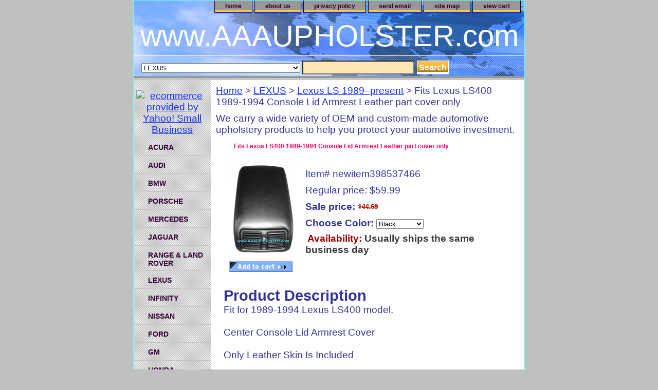

--- FILE ---
content_type: text/html
request_url: https://www.aaaupholster.com/filels89coli.html
body_size: 6831
content:
<!DOCTYPE html PUBLIC "-//W3C//DTD XHTML 1.0 Strict//EN" "http://www.w3.org/TR/xhtml1/DTD/xhtml1-strict.dtd"><html><head><title>Fits Lexus LS400 1989-1994 Console Lid Armrest Leather part cover only</title><meta name="Description" content="Fit for 1989-1994 Lexus LS400 model.

Center Console Lid Armrest Cover

Only Leather Skin Is Included

Made of Leather

Armrest Cover With Double French Stitching 

Color: Beige but Lexus called Ivory

Stitching Color: Beige

Compatibility: 1989-1994 Lexus LS400 Armrest

Only leather cover is provided, pictured armrest is for illustrative purposes

Free shipping within USA.

Any question? Please ,contact Us at alexander@aaaupholster.com
" /><meta name="Keywords" content="Fit for 1989-1994 Lexus LS400 model.

Center Console Lid Armrest Cover

Only Leather Skin Is Included

Made of Leather

Armrest Cover With Double French Stitching 

Color: Beige but Lexus called Ivory

Stitching Color: Beige

Compatibility: 1989-1994 Lexus LS400 Armrest

Only leather cover is provided, pictured armrest is for illustrative purposes

Free shipping within USA.

Any question? Please ,contact Us at alexander@aaaupholster.com
" /><link rel="stylesheet" type="text/css" href="css-base.css" /><link rel="stylesheet" type="text/css" href="css-element.css" /><link rel="stylesheet" type="text/css" href="css-contents.css" /><link rel="stylesheet" type="text/css" href="css-edits.css" /></head><body class="vertical" id="itemtype"><script type="text/javascript" id="yfc_loader" src="https://turbifycdn.com/store/migration/loader-min-1.0.34.js?q=yhst-28890763554369&ts=1761782009&p=1&h=order.store.turbify.net"></script> <div id="ys_superbar">
	   <div id="ys_cpers">
		<div id="yscp_welcome_msg"></div>
		<div id="yscp_signin_link"></div>
		<div id="yscp_myaccount_link"></div>
		<div id="yscp_signout_link"></div>
	   </div>
	   <div id="yfc_mini"></div>
	   <div class="ys_clear"></div>
	</div>
      <div id="container"><div id="header"><ul id="nav-general"><li><a href="index.html">home</a></li><li><a href="info.html">about us</a></li><li><a href="privacypolicy.html">privacy policy</a></li><li><a href="mailto:alexander@aaaupholster.com">send email</a></li><li><a href="ind.html">site map</a></li><li><a href="https://order.store.turbify.net/yhst-28890763554369/cgi-bin/wg-order?yhst-28890763554369">view cart</a></li></ul><br class="clear" /><h3 id="brandmark"><a href="index.html" title="www.AAAUPHOLSTER.com">www.AAAUPHOLSTER.com</a></h3></div><form id="searcharea" name="searcharea" action="nsearch.html" method="GET"><fieldset><select onchange="if (typeof YSB_AUTOCOMPLETE == 'object') { YSB_AUTOCOMPLETE.controller.setSuggestCategory(event); }" name="section"><option value="">All Categories</option><option value="acura2">ACURA </option><option value="audi">AUDI </option><option value="bmw-shift-boots">BMW  </option><option value="porsche1">PORSCHE </option><option value="mercedes">MERCEDES </option><option value="jaguar-upholstery">JAGUAR </option><option value="lexus1" selected="selected" >LEXUS </option><option value="infinity">INFINITY </option><option value="nissan">NISSAN </option><option value="ford">FORD </option><option value="gm">GM </option><option value="honda">HONDA </option><option value="toyota">TOYOTA </option><option value="volkswagen">VOLKSWAGEN </option><option value="mitsubishi1">MITSUBISHI </option><option value="mgmgbmgc">MG MGB MGC </option><option value="chrysler">CHRYSLER JEEP DODGE </option><option value="oemshboforsh">Shift Boots,E-Brake Boots & Armrest cover </option><option value="upsuforpoca">Automotive Upholstery Supply </option><option value="overstock-amp-clearance-items">CLEARANCE  </option><option value="reupholstered-items">USED AUTO PARTS REUPHOLSTERED ITEMS </option></select><label for="query" class="labelfield"><input autocomplete="off" type="text" id="query" name="query" placeholder="" onkeyup="if (typeof YSB_AUTOCOMPLETE == 'object') { YSB_AUTOCOMPLETE.controller.suggest(event); }"></label><label for="searchsubmit" class="buttonlabel"><input type="submit" id="searchsubmit" class="ys_primary" value="Search" name="searchsubmit"><input type="hidden" value="yhst-28890763554369" name="vwcatalog"></label></fieldset></form>   <script type="text/javascript"> 
                    var isSafari = !!navigator.userAgent.match(/Version\/[\d\.]+.*Safari/); 
                    var isIOS = !!navigator.platform && /iPad|iPhone|iPod/.test(navigator.platform); 
                    if (isSafari && isIOS) { 
                        document.forms["searcharea"].onsubmit = function (searchAreaForm) { 
                            var elementsList = this.elements, queryString = '', url = '', action = this.action; 
                            for(var i = 0; i < elementsList.length; i++) { 
                                if (elementsList[i].name) { 
                                    if (queryString) { 
                                        queryString = queryString + "&" +  elementsList[i].name + "=" + encodeURIComponent(elementsList[i].value); 
                                    } else { 
                                        queryString = elementsList[i].name + "=" + encodeURIComponent(elementsList[i].value); 
                                    } 
                                } 
                            } 
                            if (action.indexOf("?") == -1) { 
                                action = action + "?"; 
                            } 
                            url = action + queryString; 
                            window.location.href = url; 
                            return false; 
                        } 
                    } 
                </script> 
        <div id="bodyshell"><div id="bodycontent"><div class="breadcrumbs"><a href="index.html">Home</a> &gt; <a href="lexus1.html">LEXUS</a> &gt; <a href="lels19.html">Lexus LS 1989�present</a> &gt; Fits Lexus LS400 1989-1994 Console Lid Armrest Leather part cover only</div><div id="introtext">We carry a wide variety of OEM and custom-made automotive upholstery products to help you protect your automotive investment.</div><div id="contentarea"><div><h1 id="item-contenttitle">Fits Lexus LS400 1989-1994 Console Lid Armrest Leather part cover only</h1><div id="itemarea"><a href="https://s.turbifycdn.com/aah/yhst-28890763554369/fits-lexus-ls400-89-94-console-lid-armrest-synthetic-leather-cover-23.gif"><img src="https://s.turbifycdn.com/aah/yhst-28890763554369/fits-lexus-ls400-89-94-console-lid-armrest-synthetic-leather-cover-24.gif" width="134" height="179" border="0" hspace="0" vspace="0" alt="Fits Lexus LS400 1989-1994 Console Lid Armrest Leather part cover only" class="image-l" title="Fits Lexus LS400 1989-1994 Console Lid Armrest Leather part cover only" /></a><div class="itemform productInfo"><form method="POST" action="https://order.store.turbify.net/yhst-28890763554369/cgi-bin/wg-order?yhst-28890763554369+filels89coli"><div class="code">Item# <em>newitem398537466</em></div><div class="price">Regular price: $59.99</div><div class="sale-price-bold">Sale price: <img src="https://s.turbifycdn.com/aah/yhst-28890763554369/fits-lexus-ls400-1989-1994-console-lid-armrest-leather-part-cover-only-11.gif" width="41" height="13" align="absmiddle" border="0" hspace="0" vspace="0" alt="$44.69" /></div><span class="multiLineOption"><span class="itemoption">Choose Color:&nbsp;</span><select name="Choose Color"><option value="Black">Black</option><option value="Beige(Ivory)">Beige(Ivory)</option><option value="Gray">Gray</option></select></span> <div class="itemavailable"><em>Availability: </em>Usually ships the same business day</div><input type="image" class="addtocartImg" title="Add to cart" src="https://s.turbifycdn.com/aah/yhst-28890763554369/for-porsche-1968-911-and-912-models-both-doors-panels-recovery-kit-with-original-style-black-color-basketweave-vinyl-waterproof-boards-2.gif" /><input name="vwcatalog" type="hidden" value="yhst-28890763554369" /><input name="vwitem" type="hidden" value="filels89coli" /><input type="hidden" name=".autodone" value="https://www.aaaupholster.com/filels89coli.html" /></form></div><div style="clear:both"></div><div class="ys_promoitempage" id="ys_promoitempage" itemid="filels89coli" itemcode="newitem398537466" categoryflag="0"></div></div><div id="caption"><h2 id="itempage-captiontitle">Product Description</h2><div>Fit for 1989-1994 Lexus LS400 model.<br /><br />Center Console Lid Armrest Cover<br /><br />Only Leather Skin Is Included<br /><br />Made of Leather<br /><br />Armrest Cover With Double French Stitching<br /><br />Compatibility: 1989-1994 Lexus LS400 Armrest<br /><br />Only leather cover is provided, pictured armrest is for illustrative purposes<br /><br />We will provide installation instruction upon request<br /><br />Free shipping within USA.<br /><br />Any question? Please ,contact Us at alexander@aaaupholster.com</div></div><br clear="all" /></div></div><div id="finaltext"><HR> <script type="text/javascript" data-pp-pubid="e5c9b2ec86" data-pp-placementtype="540x200"> (function (d, t) {
"use strict";
var s = d.getElementsByTagName(t)[0], n = d.createElement(t);
n.src = "//paypal.adtag.where.com/merchant.js";
s.parentNode.insertBefore(n, s);
}(document, "script"));
</script><HR><a href="https://www.securecheckout.billmelater.com/paycapture-content/fetch?hash=AU826TU8&content=/bmlweb/ppwpsiw.html" title="Get 6 months financing on orders of $99 or more when you pay with Bill Me Later�, a PayPal service."></div></div><div id="nav-product"><div id="htmltop"><div id="badge" align="center" style="margin-top:15px;"><a href="http://smallbusiness.yahoo.com/merchant/" target="_blank"><img src="http://us.i1.turbifycdn.com/us.turbifycdn.com/i/us/smallbiz/gr/ecomby1_small.gif" width="82" height="29" border="0" align="middle" alt="ecommerce provided by Yahoo! Small Business"/></a></div></div><ul><li><a href="acura2.html" title="ACURA">ACURA</a></li><li><a href="audi.html" title="AUDI">AUDI</a></li><li><a href="bmw-shift-boots.html" title="BMW ">BMW </a></li><li><a href="porsche1.html" title="PORSCHE">PORSCHE</a></li><li><a href="mercedes.html" title="MERCEDES">MERCEDES</a></li><li><a href="jaguar-upholstery.html" title="JAGUAR">JAGUAR</a></li><li><a href="rangelandrover.html" title="RANGE &amp; LAND ROVER">RANGE & LAND ROVER</a></li><li><a href="lexus1.html" title="LEXUS">LEXUS</a></li><li><a href="infinity.html" title="INFINITY">INFINITY</a></li><li><a href="nissan.html" title="NISSAN">NISSAN</a></li><li><a href="ford.html" title="FORD">FORD</a></li><li><a href="gm.html" title="GM">GM</a></li><li><a href="honda.html" title="HONDA">HONDA</a></li><li><a href="toyota.html" title="TOYOTA">TOYOTA</a></li><li><a href="volvo1.html" title="VOLVO">VOLVO</a></li><li><a href="volkswagen.html" title="VOLKSWAGEN">VOLKSWAGEN</a></li><li><a href="mitsubishi1.html" title="MITSUBISHI">MITSUBISHI</a></li><li><a href="mgmgbmgc.html" title="MG MGB MGC">MG MGB MGC</a></li><li><a href="chrysler.html" title="CHRYSLER JEEP DODGE">CHRYSLER JEEP DODGE</a></li><li><a href="oemshboforsh.html" title="Shift Boots,E-Brake Boots &amp; Armrest cover">Shift Boots,E-Brake Boots & Armrest cover</a></li><li><a href="upsuforpoca.html" title="Automotive Upholstery Supply">Automotive Upholstery Supply</a></li><li><a href="overstock-amp-clearance-items.html" title="CLEARANCE ">CLEARANCE </a></li><li><a href="reupholstered-items.html" title="USED AUTO PARTS REUPHOLSTERED ITEMS">USED AUTO PARTS REUPHOLSTERED ITEMS</a></li><li><a href="ouretsystore.html" title="Visit our ETSY store">Visit our ETSY store</a></li><li><a href="https://www.facebook.com/photo/?fbid=1242461807674567&amp;set=a.372862264634530" title="View picture cheap China's products from USA marketplaces">View picture cheap China's products from USA marketplaces</a></li><li><a href="https://cpanel397.turbify.biz:2083/cpsess1582899817/frontend/jupiter/filemanager/showfile.html?file=mex1.jpg&amp;fileop=&amp;dir=%2Fhome%2Fjdmml5mztxm7bkd0%2Fpublic_html%2FChina&amp;dirop=&amp;charset=&amp;file_charset=&amp;baseurl=&amp;basedir=" title="View picture of Mexican uknown fabrics products from USA marketplaces">View picture of Mexican uknown fabrics products from USA marketplaces</a></li></ul><div id="htmlbottom"><!-- Added by Commerce Central. DO NOT REMOVE/EDIT -->
<meta name="google-site-verification" content="CM9ptiz9mJlxMI7uSxVn0_nag3wfmtDPTggJk97w6Fk"/>
<meta name='msvalidate.01' content='EE22AA0349DEE8CD39EFBBE7182B9D15'/>
<script type="text/javascript">
(function(d, w) {
  var x = d.getElementsByTagName('SCRIPT')[0];
  var g = d.createElement('SCRIPT');
  g.type = 'text/javascript';
  g.async = true;
  g.src = ('https:' == d.location.protocol ? 'https://ssl' : 'http://www') + '.google-analytics.com/ga.js';
  x.parentNode.insertBefore(g, x);
  var f = function () {
    var x = d.getElementsByTagName('SCRIPT')[0];
    var s = d.createElement('SCRIPT');
    s.type = 'text/javascript';
    s.async = true;
    s.src = "//np.lexity.com/642f0fa1";
    x.parentNode.insertBefore(s, x);
  };
  w.attachEvent ? w.attachEvent('onload', f) : w.addEventListener('load', f, false);
}(document, window));
</script>
<!-- End of addition by Commerce Central. DO NOT REMOVE/EDIT -->
<meta name="google-site-verification" content="hFi500xEf5dvtMXeywiv9JdAhTegk1NaUXUzyk_03w8" /></div></div></div><div id="footer"><span id="footer-links"><a href="index.html">home</a> | <a href="info.html">about us</a> | <a href="privacypolicy.html">privacy policy</a> | <a href="mailto:alexander@aaaupholster.com">send email</a> | <a href="ind.html">site map</a> | <a href="https://order.store.turbify.net/yhst-28890763554369/cgi-bin/wg-order?yhst-28890763554369">view cart</a></span><span id="copyright">Copyright � 2007 AAAUPHOLSTER All Rights Reserved.</span></div></div></body>
<script type="text/javascript">var PAGE_ATTRS = {'storeId': 'yhst-28890763554369', 'itemId': 'filels89coli', 'isOrderable': '1', 'name': 'Fits Lexus LS400 1989-1994 Console Lid Armrest Leather part cover only', 'salePrice': '44.69', 'listPrice': '59.99', 'brand': '', 'model': '', 'promoted': '', 'createTime': '1761782009', 'modifiedTime': '1761782009', 'catNamePath': 'LEXUS > Lexus LS 1989�pr@', 'upc': ''};</script><!-- Google tag (gtag.js) -->  <script async src='https://www.googletagmanager.com/gtag/js?id=alexander@aaaupholster.com'></script><script> window.dataLayer = window.dataLayer || [];  function gtag(){dataLayer.push(arguments);}  gtag('js', new Date());  gtag('config', 'alexander@aaaupholster.com');</script><script> var YStore = window.YStore || {}; var GA_GLOBALS = window.GA_GLOBALS || {}; var GA_CLIENT_ID; try { YStore.GA = (function() { var isSearchPage = (typeof(window.location) === 'object' && typeof(window.location.href) === 'string' && window.location.href.indexOf('nsearch') !== -1); var isProductPage = (typeof(PAGE_ATTRS) === 'object' && PAGE_ATTRS.isOrderable === '1' && typeof(PAGE_ATTRS.name) === 'string'); function initGA() { } function setProductPageView() { PAGE_ATTRS.category = PAGE_ATTRS.catNamePath.replace(/ > /g, '/'); PAGE_ATTRS.category = PAGE_ATTRS.category.replace(/>/g, '/'); gtag('event', 'view_item', { currency: 'USD', value: parseFloat(PAGE_ATTRS.salePrice), items: [{ item_name: PAGE_ATTRS.name, item_category: PAGE_ATTRS.category, item_brand: PAGE_ATTRS.brand, price: parseFloat(PAGE_ATTRS.salePrice) }] }); } function defaultTrackAddToCart() { var all_forms = document.forms; document.addEventListener('DOMContentLoaded', event => { for (var i = 0; i < all_forms.length; i += 1) { if (typeof storeCheckoutDomain != 'undefined' && storeCheckoutDomain != 'order.store.turbify.net') { all_forms[i].addEventListener('submit', function(e) { if (typeof(GA_GLOBALS.dont_track_add_to_cart) !== 'undefined' && GA_GLOBALS.dont_track_add_to_cart === true) { return; } e = e || window.event; var target = e.target || e.srcElement; if (typeof(target) === 'object' && typeof(target.id) === 'string' && target.id.indexOf('yfc') === -1 && e.defaultPrevented === true) { return } e.preventDefault(); vwqnty = 1; if( typeof(target.vwquantity) !== 'undefined' ) { vwqnty = target.vwquantity.value; } if( vwqnty > 0 ) { gtag('event', 'add_to_cart', { value: parseFloat(PAGE_ATTRS.salePrice), currency: 'USD', items: [{ item_name: PAGE_ATTRS.name, item_category: PAGE_ATTRS.category, item_brand: PAGE_ATTRS.brand, price: parseFloat(PAGE_ATTRS.salePrice), quantity: e.target.vwquantity.value }] }); if (typeof(target) === 'object' && typeof(target.id) === 'string' && target.id.indexOf('yfc') != -1) { return; } if (typeof(target) === 'object') { target.submit(); } } }) } } }); } return { startPageTracking: function() { initGA(); if (isProductPage) { setProductPageView(); if (typeof(GA_GLOBALS.dont_track_add_to_cart) === 'undefined' || GA_GLOBALS.dont_track_add_to_cart !== true) { defaultTrackAddToCart() } } }, trackAddToCart: function(itemsList, callback) { itemsList = itemsList || []; if (itemsList.length === 0 && typeof(PAGE_ATTRS) === 'object') { if (typeof(PAGE_ATTRS.catNamePath) !== 'undefined') { PAGE_ATTRS.category = PAGE_ATTRS.catNamePath.replace(/ > /g, '/'); PAGE_ATTRS.category = PAGE_ATTRS.category.replace(/>/g, '/') } itemsList.push(PAGE_ATTRS) } if (itemsList.length === 0) { return; } var ga_cartItems = []; var orderTotal = 0; for (var i = 0; i < itemsList.length; i += 1) { var itemObj = itemsList[i]; var gaItemObj = {}; if (typeof(itemObj.id) !== 'undefined') { gaItemObj.id = itemObj.id } if (typeof(itemObj.name) !== 'undefined') { gaItemObj.name = itemObj.name } if (typeof(itemObj.category) !== 'undefined') { gaItemObj.category = itemObj.category } if (typeof(itemObj.brand) !== 'undefined') { gaItemObj.brand = itemObj.brand } if (typeof(itemObj.salePrice) !== 'undefined') { gaItemObj.price = itemObj.salePrice } if (typeof(itemObj.quantity) !== 'undefined') { gaItemObj.quantity = itemObj.quantity } ga_cartItems.push(gaItemObj); orderTotal += parseFloat(itemObj.salePrice) * itemObj.quantity; } gtag('event', 'add_to_cart', { value: orderTotal, currency: 'USD', items: ga_cartItems }); } } })(); YStore.GA.startPageTracking() } catch (e) { if (typeof(window.console) === 'object' && typeof(window.console.log) === 'function') { console.log('Error occurred while executing Google Analytics:'); console.log(e) } } </script> <script type="text/javascript">
csell_env = 'ue1';
 var storeCheckoutDomain = 'order.store.turbify.net';
</script>

<script type="text/javascript">
  function toOSTN(node){
    if(node.hasAttributes()){
      for (const attr of node.attributes) {
        node.setAttribute(attr.name,attr.value.replace(/(us-dc1-order|us-dc2-order|order)\.(store|stores)\.([a-z0-9-]+)\.(net|com)/g, storeCheckoutDomain));
      }
    }
  };
  document.addEventListener('readystatechange', event => {
  if(typeof storeCheckoutDomain != 'undefined' && storeCheckoutDomain != "order.store.turbify.net"){
    if (event.target.readyState === "interactive") {
      fromOSYN = document.getElementsByTagName('form');
        for (let i = 0; i < fromOSYN.length; i++) {
          toOSTN(fromOSYN[i]);
        }
      }
    }
  });
</script>
<script type="text/javascript">
// Begin Store Generated Code
 </script> <script type="text/javascript" src="https://s.turbifycdn.com/lq/ult/ylc_1.9.js" ></script> <script type="text/javascript" src="https://s.turbifycdn.com/ae/lib/smbiz/store/csell/beacon-a9518fc6e4.js" >
</script>
<script type="text/javascript">
// Begin Store Generated Code
 csell_page_data = {}; csell_page_rec_data = []; ts='TOK_STORE_ID';
</script>
<script type="text/javascript">
// Begin Store Generated Code
function csell_GLOBAL_INIT_TAG() { var csell_token_map = {}; csell_token_map['TOK_SPACEID'] = '2022276099'; csell_token_map['TOK_URL'] = ''; csell_token_map['TOK_STORE_ID'] = 'yhst-28890763554369'; csell_token_map['TOK_ITEM_ID_LIST'] = 'filels89coli'; csell_token_map['TOK_ORDER_HOST'] = 'order.store.turbify.net'; csell_token_map['TOK_BEACON_TYPE'] = 'prod'; csell_token_map['TOK_RAND_KEY'] = 't'; csell_token_map['TOK_IS_ORDERABLE'] = '1';  c = csell_page_data; var x = (typeof storeCheckoutDomain == 'string')?storeCheckoutDomain:'order.store.turbify.net'; var t = csell_token_map; c['s'] = t['TOK_SPACEID']; c['url'] = t['TOK_URL']; c['si'] = t[ts]; c['ii'] = t['TOK_ITEM_ID_LIST']; c['bt'] = t['TOK_BEACON_TYPE']; c['rnd'] = t['TOK_RAND_KEY']; c['io'] = t['TOK_IS_ORDERABLE']; YStore.addItemUrl = 'http%s://'+x+'/'+t[ts]+'/ymix/MetaController.html?eventName.addEvent&cartDS.shoppingcart_ROW0_m_orderItemVector_ROW0_m_itemId=%s&cartDS.shoppingcart_ROW0_m_orderItemVector_ROW0_m_quantity=1&ysco_key_cs_item=1&sectionId=ysco.cart&ysco_key_store_id='+t[ts]; } 
</script>
<script type="text/javascript">
// Begin Store Generated Code
function csell_REC_VIEW_TAG() {  var env = (typeof csell_env == 'string')?csell_env:'prod'; var p = csell_page_data; var a = '/sid='+p['si']+'/io='+p['io']+'/ii='+p['ii']+'/bt='+p['bt']+'-view'+'/en='+env; var r=Math.random(); YStore.CrossSellBeacon.renderBeaconWithRecData(p['url']+'/p/s='+p['s']+'/'+p['rnd']+'='+r+a); } 
</script>
<script type="text/javascript">
// Begin Store Generated Code
var csell_token_map = {}; csell_token_map['TOK_PAGE'] = 'p'; csell_token_map['TOK_CURR_SYM'] = '$'; csell_token_map['TOK_WS_URL'] = 'https://yhst-28890763554369.csell.store.turbify.net/cs/recommend?itemids=filels89coli&location=p'; csell_token_map['TOK_SHOW_CS_RECS'] = 'false';  var t = csell_token_map; csell_GLOBAL_INIT_TAG(); YStore.page = t['TOK_PAGE']; YStore.currencySymbol = t['TOK_CURR_SYM']; YStore.crossSellUrl = t['TOK_WS_URL']; YStore.showCSRecs = t['TOK_SHOW_CS_RECS']; </script> <script type="text/javascript" src="https://s.turbifycdn.com/ae/store/secure/recs-1.3.2.2.js" ></script> <script type="text/javascript" >
</script>
</html>
<!-- html109.prod.store.e1b.lumsb.com Fri Dec 19 15:08:04 PST 2025 -->
